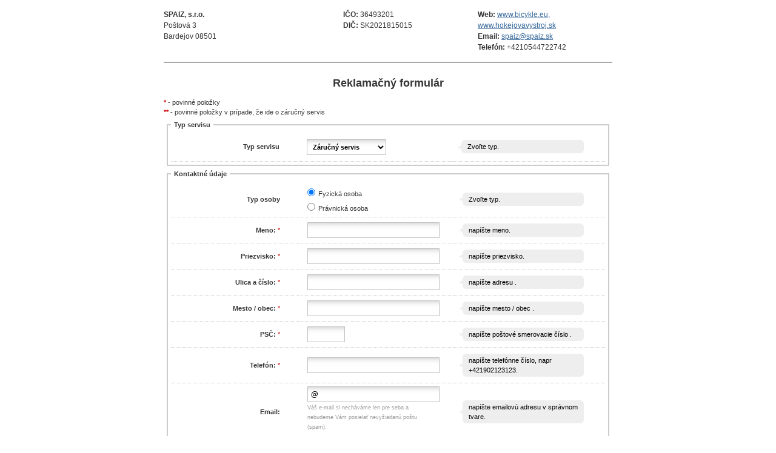

--- FILE ---
content_type: text/html; charset=utf-8
request_url: https://spaiz.reklamacie.sk/
body_size: 4415
content:
<!DOCTYPE html>
<html>
<head>
	<meta http-equiv="Content-Type" content="text/html; charset=utf-8" />

	<meta name="description" content="Reklamácie" />
	<meta name="robots" content="noindex" />
        <link rel="stylesheet" media="screen,projection,tv" href="https://spaiz.reklamacie.sk/css/unique.css" type="text/css" />
        <link href="https://spaiz.reklamacie.sk/js/style.css" rel="stylesheet" type="text/css" media="all" />
        <link href="/css/blue/screen.css" rel="stylesheet" type="text/css" media="all" />
        <script type="text/javascript" src="https://spaiz.reklamacie.sk/js/jquery-1.5.1.min.js"></script>
        <script type="text/javascript" src="https://spaiz.reklamacie.sk/js/jquery-ui-1.8.13.custom.min.js"></script>
        <link rel="stylesheet" href="https://spaiz.reklamacie.sk/css/smooth/smooth.custom.css" type="text/css" />
	<title>Reklamacie.sk</title>
</head>

<body class="nobg">
    <div style="margin: auto; width: 740px;" >
            <div id="account_info">
                                                <div style="float: left; width: 40%; margin-bottom: 15px; margin-top: 15px;">
                    <strong>SPAIZ, s.r.o.</strong><br />Poštová 3<br />Bardejov 08501
                </div>
                <div style="float: left; width: 30%; margin-bottom: 15px; margin-top: 15px;">
                    <b>IČO:</b> 36493201<br /><b>DIČ:</b> SK2021815015
                </div>
                <div style="float: left; width: 30%; margin-bottom: 15px; margin-top: 15px;">
                        <b>Web:</b>
                        <a href="www.bicykle.eu, www.hokejovavystroj.sk" target="_blank">www.bicykle.eu, www.hokejovavystroj.sk</a><br />
                        <b>Email:</b>
                        <a href="mailto: spaiz@spaiz.sk">spaiz@spaiz.sk</a><br />
                            <b>Telefón:</b>
                            +4210544722742
                </div>
            </div>

            <div  style="border-top: 2px solid #aaa; height: 20px; float: left; width: 100%;"></div>
	<style>
		.grecaptcha-badge {
			float: right;
			margin-bottom: 10px;
		}

		.mb10 {
			margin-bottom: 10px;
		}
	</style>
   <script type="text/javascript">
    jQuery.noConflict();

    function handlePersonTypeContainers() {
      var value = jQuery('.person_type:checked').val();

      if (value == 1) {
        jQuery('.company').hide();
        jQuery('.person').show();
        jQuery('.personstar').show();
      } else if (value == 2) {
        jQuery('.person').show();
        jQuery('.company').show();
        jQuery('.personstar').hide();
      }
    }

    jQuery(document).ready(function(){
                                                                                                                                                                jQuery('.hoverName').focus();
                                                                                                                                                                                                                                                                                                                        jQuery('input.datepicker').datepicker({ duration: 'fast',dateFormat: 'dd.mm.yy', prevText: '&laquo;', nextText: '&raquo;', dayNamesMin: ['Po', 'Ut', 'St', 'Čt', 'Pá', 'So', 'Ne'], monthNames: ['Január', 'Február', 'Marec', 'April', 'Máj', 'Jún', 'Júl', 'August', 'September', 'Oktober', 'November', 'December'], monthNamesShort: ['Jan', 'Feb', 'Mar', 'Apr', 'Maj', 'Jun', 'Jul', 'Aug', 'Sep', 'Okt', 'Nov', 'Dec'] });
        
        var i = 0;
        var j = 0;
        jQuery('.rek_delivery_hidden').hide();
        jQuery('.rek_deliveryOutHidden').hide();
        jQuery('.rek_delivery').live('change', function(){
            var stavDelivery = jQuery('.rek_delivery').val();
            if(stavDelivery == 3){
                jQuery('.rek_delivery_hidden').show();
                jQuery('.rek_delivery_hidden').val('Vpíšte hodnotu...');
                i = 1;
            } else {
                jQuery('.rek_delivery_hidden').hide();
                i = 0;
            }
            if(i == 1){
                jQuery('.rek_delivery_hidden').live('click', function(){
                    jQuery('.rek_delivery_hidden').val('');
                    i = 0;
                });
            }
        });
        jQuery('.rek_deliveryOut').live('change', function(){
            var stavDeliveryOut = jQuery('.rek_deliveryOut').val();
            if(stavDeliveryOut == 3){
                jQuery('.rek_deliveryOutHidden').show();
                jQuery('.rek_deliveryOutHidden').val('Vpíšte hodnotu...');
                i = 1;
            } else {
                jQuery('.rek_deliveryOutHidden').hide();
                i = 0;
            }
            if(i == 1){
                jQuery('.rek_deliveryOutHidden').live('click', function(){
                    jQuery('.rek_deliveryOutHidden').val('');
                    i = 0;
                });
            }
        });

        jQuery('.service_type').live('change', function(){
            if(jQuery(this).val() >= 1){
                jQuery('.star2').hide();
            } else {
                jQuery('.star2').show();
            }
            if(jQuery(this).val() == 1){
                jQuery('.zaloha').show();
            } else {
                jQuery('.zaloha').hide();
            }
        })

        setTimeout(function() {
          handlePersonTypeContainers();
        }, 100);

        jQuery('.person_type').live('change', function(){
            handlePersonTypeContainers();
        })
        jQuery('.company').hide();
    });
</script>

<div id="formout" style=" width: 100%; margin: auto;">
<div style="text-align: center; float: left; width: 100%;"><h2>Reklamačný formulár</h2></div>
 <div style="float: left;">

        <b style="color: #c00;">*</b> - povinné položky<br />
        <b style="color: #c00;">**</b> - povinné položky v prípade, že ide o záručný servis
        <form action="https://spaiz.reklamacie.sk/?do=finalForm-submit" method="post" id="frm-finalForm" enctype="multipart/form-data">                <fieldset>
            <legend>Typ servisu</legend>
            <table>
                <tr><th><label class="required" for="frmfinalForm-service_type">Typ servisu</label></th><td class="rek_radio"><select class="service_type" name="service_type" id="frmfinalForm-service_type" required="required" data-nette-rules="{op:':filled',msg:'Zvoľte typ servisu.'}"><option value="0" selected="selected">Záručný servis</option><option value="1">Pozáručný servis</option><option value="3">Reklamácia opravy</option></select></td><td class="helperForm" style="width: 200px;"><div class="helperDiv">Zvoľte typ.</div></td></tr>
                
            </table>
        </fieldset>
            <fieldset>
                <legend>Kontaktné údaje</legend>
                <table border="1">
                <tr><th><label class="required">Typ osoby</label></th><td class="rek_radio"><input type="radio" class="person_type" name="person_type" id="frmfinalForm-person_type-0" required="required" data-nette-rules="{op:':filled',msg:'Zvoľte typ servisu.'}" checked="checked" value="1" /><label for="frmfinalForm-person_type-0">Fyzická osoba</label><br /><input type="radio" class="person_type" name="person_type" id="frmfinalForm-person_type-1" required="required" value="2" /><label for="frmfinalForm-person_type-1">Právnická osoba</label><br /></td><td class="helperForm" style="width: 200px;"><div class="helperDiv">Zvoľte typ.</div></td></tr>
                <tr class="company"><th><label for="frmfinalForm-companyname">Názov firmy:</label> <span class="star">*</span></th><td><input type="text" class="text" name="companyname" id="frmfinalForm-companyname" data-nette-rules="{op:':equal',rules:[{op:':filled',msg:'Zadajte názov firmy.'}],control:'person_type',arg:2}" value="" /></td><td class="helperForm" style="width: 200px;"><div class="helperDiv"> napíšte názov firmy.</div></td></tr>

                <tr class="person"><th><label for="frmfinalForm-name">Meno:</label> <span class="personstar">*</span></th><td><input type="text" class="person_name text" name="name" id="frmfinalForm-name" data-nette-rules="{op:':equal',rules:[{op:':filled',msg:'Zadajte meno.'}],control:'person_type',arg:1}" value="" /></td><td class="helperForm" style="width: 200px;"><div class="helperDiv"> napíšte meno.</div></td></tr>
                <tr class="person"><th><label for="frmfinalForm-surname">Priezvisko:</label> <span class="personstar">*</span></th><td><input type="text" class="person_surname text" name="surname" id="frmfinalForm-surname" data-nette-rules="{op:':equal',rules:[{op:':filled',msg:'Zadajte priezvisko.'}],control:'person_type',arg:1}" value="" /></td><td class="helperForm"><div class="helperDiv"> napíšte priezvisko.</div></td></tr>

                <tr><th><label class="required" for="frmfinalForm-address">Ulica a číslo:</label> <span class="star">*</span></th><td><input type="text" class="text" name="address" id="frmfinalForm-address" required="required" data-nette-rules="{op:':filled',msg:'Zadajte adresu.'}" value="" /></td><td class="helperForm"><div class="helperDiv"> napíšte adresu .</div></td></tr>
                <tr><th><label class="required" for="frmfinalForm-city">Mesto / obec:</label> <span class="star">*</span></th><td><input type="text" class="mesto text" name="city" id="frmfinalForm-city" required="required" data-nette-rules="{op:':filled',msg:'Zadajte mesto.'}" value="" /></td><td class="helperForm"><div class="helperDiv"> napíšte mesto / obec .</div></td></tr>
                <tr><th><label class="required" for="frmfinalForm-zip">PSČ: </label> <span class="star">*</span></th><td><input type="text" maxlength="5" class="psc text" name="zip" id="frmfinalForm-zip" required="required" data-nette-rules="{op:':filled',msg:'Zadajte PSČ.'},{op:':maxLength',msg:'PSČ môže mať max. 5 znakov',arg:5},{op:':integer',msg:'PSČ musí byť číslo'}" value="" /></td><td class="helperForm"><div class="helperDiv"> napíšte poštové smerovacie číslo .</div></td></tr>
                <tr><th><label class="required" for="frmfinalForm-tel">Telefón:</label> <span class="star">*</span></th><td><input type="text" class="telefon text" name="tel" id="frmfinalForm-tel" required="required" data-nette-rules='{op:&#39;:filled&#39;,msg:&#39;Zadajte telefón.&#39;},{op:&#39;:regexp&#39;,msg:&#39;Nesprávny formát telefonného čísla!&#39;,arg:"\/^([\\+]?|\\d?)\\d{4,13}$\/"}' value="" /></td><td class="helperForm"><div class="helperDiv"> napíšte telefónne číslo, napr +421902123123.</div></td></tr>
                <tr><th><label for="frmfinalForm-email">Email:</label></th><td><input type="text" class="text" name="email" id="frmfinalForm-email" data-nette-rules="{op:':filled',rules:[{op:':email',msg:'Nesprávny formát emailovej adresy.'}],control:'email'}" data-nette-empty-value="&#64;" value="&#64;" /><p style="text-indent: 0px;"><small style="font-weight:normal;color:#999; text-indent: 0px;">Váš e-mail si necháváme len pre seba a nebudeme Vám posielať nevyžiadanú poštu (spam).</small></p> </td><td class="helperForm"><div class="helperDiv"> napíšte emailovú adresu v správnom tvare.</div></td></tr>
                </table>
            </fieldset>
        <fieldset class="mb10">
            <legend>Údaje o reklamácií</legend>
            <table border="1">
                <tr><th><label class="required" for="frmfinalForm-store_id">Prevádzka: </label> <span class="star">*</span></th><td><select name="store_id" id="frmfinalForm-store_id" required="required" data-nette-rules="{op:':filled',msg:'Vyberte prevádzku.'}"><option value="" selected="selected">Vyberte prevádzku.</option><option value="98">BICYKLE E SHOP SPAIZ</option><option value="97">BICYKLE SPAIZ KAMENNÁ PREDAJŇA</option><option value="96">HOKEJOVÉ POTREBY E SHOP SPAIZ</option><option value="76">HOKEJOVÉ POTREBY KAMENNÁ PREDAJŇA</option></select></td><td class="helperForm" style="width: 200px;"><div class="helperDiv">Z položiek zvoľte požadovanú predajňu.</div></td></tr>
                <tr><th><label for="frmfinalForm-invoice_no">Doklad o nákupe: </label> <span class="star2">**</span></th><td><input type="text" class="text" name="invoice_no" id="frmfinalForm-invoice_no" data-nette-rules="{op:':equal',rules:[{op:':filled',msg:'Zadajte číslo dokladu o nákupe (účtenky).'}],control:'service_type',arg:0}" value="" /></td><td class="helperForm"><div class="helperDiv"> vpíšte čislo faktúry, účtenky alebo objednávky.</div></td></tr>

                <tr><th><label class="required" for="frmfinalForm-prod_title">Názov produktu:</label> <span class="star">*</span></th><td><input type="text" class="prod_title text" autocomplete="off" name="prod_title" id="frmfinalForm-prod_title" required="required" data-nette-rules="{op:':filled',msg:'Zadajte názov tovaru.'}" value="" /></td><td class="helperForm"><div class="helperDiv"> napíšte značku / typ zariadenia.</div></td></tr>
                <tr><th><label for="frmfinalForm-prod_serial">Výrobné číslo:</label></th><td><input type="text" class="text" name="prod_serial" id="frmfinalForm-prod_serial" value="" /></td><td class="helperForm"><div class="helperDiv"> napíšte výrobné číslo.</div></td></tr>
                <tr><th><label for="frmfinalForm-buy_date">Dátum predaja:</label><span class="star2">**</span></th><td><input type="text" class="datepicker" name="buy_date" id="frmfinalForm-buy_date" data-nette-rules="{op:':equal',rules:[{op:':filled',msg:'Zadajte dátum predaja.'}],control:'service_type',arg:0}" /></td><td class="helperForm"><div class="helperDiv"> napíšte dátum predaja.</div></td></tr>
                <tr><th><label class="required" for="frmfinalForm-descr">Popis závady:</label> <span class="star">*</span></th><td><textarea cols="20" rows="5" maxlength="500" name="descr" id="frmfinalForm-descr" required="required" data-nette-rules="{op:':filled',msg:'Zadajte popis závady.'},{op:':maxLength',msg:'Popis závady môže mať max. 500 znakov!',arg:500}"></textarea></td><td class="helperForm"><div class="helperDiv"> napíšte popis závady.</div></td></tr>
                <tr><th><label for="frmfinalForm-delivery">Spôsob doručenia na prevádzku:</label> <span class="star">*</span></th><td><select class="rek_delivery" name="delivery" id="frmfinalForm-delivery"><option value="0">Osobne</option><option value="1">Kuriér</option><option value="2">Pošta</option><option value="4">Balík na adresu</option><option value="3">Iné</option></select>&nbsp;&nbsp;<input type="text" class="rek_delivery_hidden text" name="delivery_ine" id="frmfinalForm-delivery_ine" value="" /></td><td class="helperForm"><div class="helperDiv">Vyberte spôsob doručenia na predajňu.</div></td></tr>
                    <tr><th><label for="frmfinalForm-delivery_out">Spôsob doručenia opraveného produktu:</label></th><td><select class="rek_deliveryOut" name="delivery_out" id="frmfinalForm-delivery_out"><option value="0">Osobne</option><option value="1">Kuriér</option><option value="2">Pošta</option><option value="4">Balík na adresu</option><option value="3">Iné</option></select>&nbsp;&nbsp;<input type="text" class="rek_deliveryOutHidden text" name="delivery_out_ine" id="frmfinalForm-delivery_out_ine" value="" /></td><td class="helperForm"><div class="helperDiv">Vyberte prosím, akým spôsobom prebehne doručenie opraveného produktu.</div></td></tr>
                    <tr><th><label for="frmfinalForm-manufacturer">Výrobca:</label></th><td><input type="text" class="text" name="manufacturer" id="frmfinalForm-manufacturer" value="" /></td><td class="helperForm"><div class="helperDiv"> napíšte výrobcu.</div></td></tr>
                    <tr><th><label for="frmfinalForm-add_info">Iné doplňujúce údaje:</label></th><td><textarea cols="20" rows="5" name="add_info" id="frmfinalForm-add_info"></textarea></td><td class="helperForm"><div class="helperDiv">V prípade potreby vpíšte ďaľšie doplňujúce informácie. Napr.: IBAN</div></td></tr>
	            <tr>
                        <th><label for="frmfinalForm-foto">Fotka produktu:</label></th>
                        <td><input type="file" class="text" name="foto" id="frmfinalForm-foto" data-nette-rules='{op:&#39;:filled&#39;,rules:[{op:&#39;:image&#39;,msg:"Vkladajte iba obrázkové súbory typu .jpg, .gif alebo .png"},{op:&#39;:fileSize&#39;,msg:&#39;Maximalna veľkosť fotky je 5MB.&#39;,arg:5242880}],control:&#39;foto&#39;}' /></td>
                        <td class="helperForm">
                            <div class="helperDiv">Vkladajte iba obrázkové súbory typu .jpg, .gif alebo .png. Maximalna veľkosť fotky je 5MB.</div>
                        </td>
	            </tr>
	            <tr>
		            <td colspan="3"><input type="checkbox" name="gdpr" id="frmfinalForm-gdpr" required="required" data-nette-rules='{op:&#39;:filled&#39;,msg:"Mrzí nás to, ale ak nepotvrdíte súhlas so spracovaním osobných údajov, nieje možné využívať náš systém."}' /> <label class="required" for="frmfinalForm-gdpr">Súhlasím, aby prevádzkovateľ aplikácie reklamacie.sk: MAURIT, s.r.o., Tajovského 225/8, 01841 Dubnica nad Váhom spracovával moje osobné údaje v rozsahu: meno, priezvisko, email.</label></td>
	            </tr>
	            <tr>
		            <td colspan="3"><input type="checkbox" name="gdpr2" id="frmfinalForm-gdpr2" required="required" data-nette-rules='{op:&#39;:filled&#39;,msg:"Mrzí nás to, ale ak  nepotvrdíte , že ste sa oboznámili so Zásadani spracovania osobných údajov a s obchodnými podmienkami, nieje možné využívať náš systém."}' /> <label class="required" for="frmfinalForm-gdpr2"><span>Vyhlasujem, že som sa oboznámil so <a href="https://spaiz.reklamacie.sk/sk/ochrana/?count=1" target="_blank">Zásadami spracovania osobných údajov</a> a s <a href="https://spaiz.reklamacie.sk/sk/podmienky/?count=1" target="_blank">obchodnými podmienkami</a></span></label></td>
	            </tr>
                <tr><th>&nbsp;</th><td colspan="2"></td></tr>
                </table>
                <input type="hidden" class="id_form" name="id_form" id="frmfinalForm-id_form" value="170" />
                <input type="hidden" name="id" id="frmfinalForm-id" value="170" />

            </fieldset>
	    <input type="hidden" name="gcptch" value="0" />
		 <input type="submit" class="rek_odoslat button g-recaptcha" name="save" id="frmfinalForm-save" data-badge="inline"
		        data-sitekey="6Le6gBYUAAAAAE_JrLWT348Bd1HYIkeeu2EYfSI1" data-callback="submitFormFnc" value="Uložiť" />
	    &nbsp;&nbsp;<a href="">Zrušiť</a>
	    <div style="clear: both;"></div>
</div>
<div><input type="hidden" name="companySef" id="frmfinalForm-companySef" value="spaiz" /><input type="hidden" name="seo" id="frmfinalForm-seo" value="spaiz" /></div>
</form>
 </div>

    </div>
</body>
</html>


--- FILE ---
content_type: text/css
request_url: https://spaiz.reklamacie.sk/css/unique.css
body_size: 8574
content:
shortcut/* 
	CSS Reset 
*/

html, body, div, span, object, iframe, h1, h2, h3, h4, h5, h6, p, blockquote, pre, a, abbr, acronym, address, code, del, dfn, em, img, q, dl, dt, dd, ol, ul, li, fieldset, form, label, legend, table, caption, tbody, tfoot, thead, tr, th, td {
	margin:0;
	padding:0;
	border:0;
	font-weight:inherit;
	font-style:inherit;
	font-size:100%;
	font-family:inherit;
}
body {
	line-height:1.5;
}
blockquote:before, blockquote:after, q:before, q:after {
	content:"";
}
blockquote, q {
	quotes:"" "";
}

a img.border{
        padding: 3px;
	border: 1px solid #d8d8d8;
}

/*
	General elements styles
*/
body
{
	margin: auto;
	padding: auto;
	font-family: Arial;
	font-size: 12px;
	color: #363636;
	/*text-shadow:0 1px 0 #ffffff;*/
}

body.bg {
	background: #fff url('../images/bg_left.jpg') repeat-y;
}

body.nobg
{
	background: #fff;
}

.image {
    border: 1px solid #f3f3f3;
    padding: 4px;
    vertical-align: middle;
    float: right
}

h1
{
	margin: 0;
	padding: 0;
	font-size: 24px;
	font-weight: bold;
	margin-bottom: 10px;
}

h2
{
	margin: 0;
	padding: 0;
	font-size: 18px;
	font-weight: bold;
	margin-bottom: 10px;
}

h3
{
	margin: 0;
	padding: 0;
	font-size: 16px;
	font-weight: bold;
	margin-bottom: 10px;
}

h4
{
	margin: 0;
	padding: 0;
	font-size: 14px;
	font-weight: bold;
	margin-bottom: 10px;
}

a
{
	color: #336699;
	text-decoration: underline;
	text-shadow: 0px 0px 0px transparent;
}

a:hover
{
	color: #2F4E85;
	text-decoration: none;
	text-shadow: 0px 0px 0px transparent;
}

a:active
{
	color: #000000;
	text-decoration: none;
	text-shadow: 0px 0px 0px transparent;
}

.cleaner 
{
	clear: both;
}

.show
{
	display: block;
}

.hide
{
	display: none;
}

table 
{
	text-align: left;
        margin: 0px;
        padding: 0px;
        border-collapse: collapse;
}

td, th {
    padding: 6px;
}

img
{
	border: 0;
}

img.mid_align
{ 
	vertical-align: middle; 
    margin-right: 5px;
    margin-left: 5px;
	border: 0;
}

img.tooltip
{ 
    vertical-align: middle; 
    margin-right: 5px;
    margin-left: 5px;
    border: 0;
}

ul.style, ol.style
{
	padding-bottom:15px;
	padding-left:30px;
}

ul.style li, ol.style li
{
	margin-bottom:5px;
	padding-left:5px;
}

label
{
	font-weight: bold;
}

.quote
{
	width: 80%;
	display: block;
	margin: auto;
	padding: auto;
	padding: 20px 15px 20px 15px;
	font-size: 14px;
	font-style: italic;
	color: #666666;
}

/*
	Input elements style
*/

input[type=text], input[type=password], select
{
	background: #ffffff url("../images/bg_ip.png") repeat-x;
	padding: 5px;
	font-size: 12px;
	color: #000000;
	font-weight: bold;
	margin: 0;
	border: 1px solid #c0c0c0;
}

input.search
{
	background: transparent;
	border: 0;
	width: 180px; /* important */
}

textarea
{
	background: #ffffff url("../images/bg_ip.png") repeat-x;
	padding: 3px 5px 3px 5px;
	font-size: 12px;
	color: #000000;
	font-weight: bold;
	margin: 0;
	border: 1px solid #c0c0c0;
}

input[type=text]:hover, input[type=password]:hover, textarea:hover
{
	background-color: #fff5d3;
	border: 1px solid #999999;
}

input[type=text]:focus, input[type=password]:focus, textarea:focus
{
	background-color: #fff5d3;
}

input[type=text].blur, input[type=password].blur, textarea.blur
{
	color: #999;
 	font-weight: normal;
 	font-style: italic;
}

input.search:hover, input.search:focus
{
	background: transparent;
	border: 0;
}

input[type=submit], input[type=button], #make_new_rek, .likeButton
{
	background: #cccccc url("../images/shortcut/greenbutton.jpg") left top repeat-x;
	margin: 0;
	border: 1px solid #999999;
	font-weight: bold;
	padding: 7px 10px 7px 10px;
	-moz-border-radius: 5px;
	-webkit-border-radius: 5px;
	-moz-box-shadow: 0 1px 2px #444;
 	-webkit-box-shadow: 0 1px 2px #444;
 	box-shadow: 0 1px 2px #444;
 	text-shadow: 1px 0 0 #cccccc;
 	color: #333333;
        width: 150px;
        cursor: pointer;
        text-decoration: none;
}

input[type=submit].none{
 	box-shadow: 0 0 0 #444;
	background: #cccccc url("../images/shortcut/classicgray.jpg") left top repeat-x;
	padding: 1px 10px 1px 10px;
}

input[type=submit].none:hover{
	background: #cccccc url("../images/shortcut/classicgrayhover.jpg") left top repeat-x;
}

input[type=submit].send2 {
	background: #cccccc url("../images/shortcut/redbutton.jpg") left top repeat-x;
}

input[type=submit].send2:hover {
	background: #cccccc url("../images/shortcut/redbutton.jpg") left bottom repeat-x;
}

span.button {
    background: #cccccc url("../images/shortcut/greenbutton.jpg") left top repeat-x;
	margin: 0;
	border: 1px solid #999999;
	font-weight: bold;
	padding: 7px 10px 7px 10px;
	-moz-border-radius: 5px;
	-webkit-border-radius: 5px;
	-moz-box-shadow: 0 1px 2px #444;
 	-webkit-box-shadow: 0 1px 2px #444;
 	box-shadow: 0 1px 2px #444;
 	text-shadow: 1px 0 0 #cccccc;
 	color: #333333;
}

input[type=button].right_switch
{
	-moz-border-radius: 0px;
	-webkit-border-radius: 0px;
	-moz-border-radius-topright: 5px;
	-webkit-border-top-right-radius: 5px;
	-moz-border-radius-bottomright: 5px;
	-webkit-border-bottom-right-radius: 5px;
	background: #cccccc url("../images/bg_switch.png") repeat-x;
	font-weight: bold;
	margin: 0;
	height: 30px;
	border: 1px solid #AAA9A9;
	-moz-box-shadow: 0 1px 1px #fff;
 	-webkit-box-shadow: 0 1px 1px #fff;
 	box-shadow: 0 1px 1px #fff;
 	text-shadow: 1px 0 0 #ffffff;
 	color: #333333;
 	font-size: 10px;
}

input[type=button].left_switch
{
	-moz-border-radius: 0px;
	-webkit-border-radius: 0px;
	-moz-border-radius-topleft: 5px;
	-webkit-border-top-left-radius: 5px;
	-moz-border-radius-bottomleft: 5px;
	-webkit-border-bottom-left-radius: 5px;
	background: #cccccc url("../images/bg_switch.png") repeat-x;
	font-weight: bold;
	margin: 0;
	height: 30px;
	border: 1px solid #AAA9A9;
	-moz-box-shadow: 0 1px 1px #fff;
 	-webkit-box-shadow: 0 1px 1px #fff;
 	box-shadow: 0 1px 1px #fff;
 	text-shadow: 1px 0 0 #ffffff;
 	color: #333333;
 	font-size: 10px;
}

input[type=button].middle_switch
{
	-moz-border-radius: 0px;
	-webkit-border-radius: 0px;
	background: #cccccc url("../images/bg_switch.png") repeat-x;
	font-weight: bold;
	margin: 0;
	height: 30px;
	border: 1px solid #AAA9A9;
	-moz-box-shadow: 0 1px 1px #fff;
 	-webkit-box-shadow: 0 1px 1px #fff;
 	box-shadow: 0 1px 1px #fff;
 	text-shadow: 1px 0 0 #ffffff;
 	color: #333333;
 	font-size: 10px;
}

input[type=submit]:hover, input[type=button]:hover, input[type=button].right_switch:hover, input[type=button].left_switch:hover, input[type=button].middle_switch:hover
{
	border: 1px solid #666666;
	background: #999999 url("../images/shortcut/greenbutton.jpg") bottom center repeat-x;
}

input[type=submit]:active, input[type=button]:active, input[type=button].right_switch:active, input[type=button].left_switch:active, input[type=button].right_switch.active, input[type=button].left_switch.active, input[type=button].middle_switch:active, input[type=button].middle_switch.active
{
	color: #cccccc;
	border: 1px solid #999999;
	background: #999999 url("../images/bt_ga.png") repeat-x;
	text-shadow: 0 0 0 #999999;
}

input.changer{
        cursor: pointer;
	padding-left: 35px;
	padding-right: 0px;
	background: url("../images/shortcut/notification_done.png") no-repeat 5px center;
    width: 42px;
}

input.changer:hover{
	padding-left: 35px;
	padding-right: 0px;
	background: #f1f1f1 url("../images/shortcut/notification_done.png") no-repeat 5px center;
}

/*
	WYSIWYG textarea
*/

div.wysiwyg
{
	background: #ffffff url("../images/bg_ip.png") repeat-x;
	width: 99% !important;
	font-family: Arial;
}

/*
	Login layout
*/

#login_wrapper
{
	width: 351px;
	height: 400px;
	margin: 100px auto;
}

#login_top_window
{
	margin: auto;
	padding: auto;
	width: 351px;
	height: 30px;
}


#login_body_window
{
	margin: auto;
	padding: auto;
	width: 351px;
	background: transparent url('../images/blue/bg_login_window.png') no-repeat top;
}

#login_body_window_fix_height
{
	width: 351px;
	background: transparent url('../images/blue/bg_login_window_bottom.png') repeat-y;
}

#login_body_window_bottom
{
	margin: auto;
	padding: auto;
	width: 316px;
        padding: 15px 0px 0px 35px;
	background: transparent url('../images/blue/bg_login_window_bottom.png') repeat-y;
}

#login_footer_window
{
	margin: auto;
	padding: auto;
	width: 351px;
	height: 30px;
}

#login_reflect
{
	margin: auto;
	padding: auto;
	margin-top: 3px;
	width: 350px;
	height: 107px;
}

.loginField {
    width: 285px;
}

#header {
    width: 100%;
    min-width: 925px;
}
#header a
{
	font-weight: bold;
	color: #ffffff;
}

#header a:hover
{
	color: #ebebeb;
}

#header a:active
{
	color: #999999;
}

#header #logo
{
	width: 210px;
	float: left;
        margin: 2px 0 0 20px;
}

#header #search
{
	width: 220px;
	height: 30px;
	margin: 9px 1px 0 0;
	background: transparent url('../images/bg_search.png') no-repeat;
	padding: 3px 10px 0 13px;
	text-align: left;
	float: right;
}

#header #account_info
{
	float: left;
	text-align: left;
	margin: 16px 35px 0 0;
}

/*
	Dashboard left panel layout
*/

#left_menu
{
    float: left;
    background: #e7f5e4 url("../images/bg_left.jpg") repeat-y right top;
    width: 209px;
    padding-right: 1px;
    height: 100%;
}

#main_menu
{
	margin: 0;
	padding: 0;
	float: left;
	width: 100%;
	list-style: none;
	display: block;
}

#main_menu li
{
	width: 100%;
	border-top: 1px solid #fff;
	border-bottom: 1px solid #c7eac2;
	display: block;
}

#main_menu li.active
{
	height: auto;
	display: block;
}

#main_menu li a
{
	text-decoration: none;
}

body.login
{
	margin: auto;
	padding: auto;
	background: #262B32 url("../images/blue/bg.png") repeat-x 0px 350px;
	font-family: Arial;
	font-size: 12px;
	color: #363636;
	text-shadow:0 1px 0 #cccccc;
}



/*
	Dashboard header layout
*/



#main_menu li ul
{
	margin: 0;
	padding: 0;
	padding: 10px 0 10px 0;
	margin-bottom: 10px;
	float: left;
	display: block;
	width: 100%;
	background: #d6eefd url("../images/bg_ip.png") repeat-x;
	border-top: 1px solid #999999;
	border-bottom: 1px solid #ffffff;
	display: none;
	overflow: hidden;
}


#main_menu li ul.active{
    display:block;
}

#main_menu li ul#show_left_ul{
    display:block;
}

#main_menu li ul li
{
	border: 0;
}

#main_menu li ul li a
{
	text-shadow:0 1px 0 #DBDBDB;
}

#main_menu li ul li a:hover
{
	background: #b7e2fd;
	text-shadow:0 1px 0 #DBDBDB;
}

li.selmain {
	background: #c7ecc7 !important;
}

li.sel {
	background: #92d5f6;
}

#main_menu li a img
{ 
	vertical-align: middle;
	margin-right: 10px;
	border: 0px;
}

#main_menu li a
{
	display: block;
	padding: 10px 8px 12px 15px;
	color: #4b4f5d;
	font-weight: bold;
	text-shadow:0 1px 0 #ffffff;
}

#main_menu li a:hover
{
	background: #c7eac2;
}

#main_menu li.end
{
	border-top: 1px solid #ffffff;
	border-bottom: 0;
	height: 1px;
}

a#hide_menu
{
	display: block;
	margin-right: 3px;
	padding: 5px 10px 5px 30px;
	text-align:right;
	font-size: 14px;
	color: #4b4f5d;
	font-weight: bold;
	border-bottom: 1px solid #c7eac2;
	cursor: w-resize;
}

a#hide_menu:hover
{
	background: #c7eac2;
}

a#show_menu
{
	display: none;
	padding: 5px 10px 5px 10px;
	border: 1px solid #c7eac2;
	position: relative;
	top: 10px;
	left: 5px;
	background: #ebebeb;
	-moz-border-radius: 3px;
	-webkit-border-radius: 3px;
	color: #4b4f5d;
	font-weight: bold;
	cursor: e-resize;
}

a#show_menu:hover
{
	background: #cccccc;
}

/*
	Dashboard shortcut
*/

#shortcut
{
	list-style: none;
    display: block;
	font-size: 11px;
	text-align: center;
}

#shortcut li
{
	display: block;
	float: left;
	margin: 0 0px 20px 0px;
	text-align: center;
}

#shortcut li a, .shortcut a
{
	text-align: center;
	display: block;
	float: left;
	padding: 10px 15px 10px 15px;
	background: #ffffff url('../images/shortcut/bg_shortcut.png') repeat-x center;
	-moz-border-radius: 5px;
	-webkit-border-radius: 5px;
	border-radius: 5px;
	border: 1px solid #cdcdcd;
	color: #4c535b;
	text-shadow:0 1px 0 #ffffff;
	-moz-box-shadow: 0 2px 2px #ffffff;
		-webkit-box-shadow: 0 2px 2px #ffffff;
		box-shadow: 0 2px 2px #ffffff;
	text-decoration: none;
	width: 81px;
	height: 90px;
}

#shortcut li a.big {
	width: 150px;
}

#shortcut div.step.big {
	float: left;
	width: 150px;
	padding: 10px 15px 10px 15px;
}

.shortcut div.step {
	float: left;
	margin-left: 15px;
	width: 500px;
	height: 130px;
}

#shortcut li a:hover
{
	background: #eaeced url('../images/shortcut/bg_shortcut_h.png') repeat-x center;
}

#shortcut li a:active, #shortcut li a.active
{
	background: #C6CACB url('../images/shortcut/bg_shortcut_a.png') repeat-x center;
}

#shortcut li a img
{
	margin-bottom: 5px;
}

#shortcut li.delic {
    margin: 0 10px 0px 10px;
    width: 36px;
    height: 90px;
    background: url('../images/sipka.png') center center no-repeat;  
}


#shortcut li .step{
    margin: auto;
    padding-top: 10px;
    margin-top: 5px;
    color: #a2a2a2;
    font-family: arial;
    font-size: 14px;
    background: url('../images/sipkapassive.png') top center no-repeat;
    width: 90px;
}


#shortcut li .step.active{
    color: #000;
    background: url('../images/sipkaaktual.png') top center no-repeat;
    font-weight: bold;
}

#shortcut_notifications
{
	display: none; !important
}

.notification
{
	color: #ffffff;
	font-weight: bold;
	text-shadow: 1px 0 0 #333333;
	background: transparent url('../images/bg_notification.png') no-repeat center;
	position: absolute;
	width: 37px;
	height: 37px;
	display: block;
	text-align: center;
	padding-top: 17px;
        margin-left: -70px;
}

.notification.good{
        background: transparent url('../images/bg_notification_good.png') no-repeat center;
}

.notification.warning{
        background: transparent url('../images/bg_notification_warning.png') no-repeat center;
}

.notification_info
{
	color: #ffffff;
	font-weight: bold;
	text-shadow: 1px 0 0 #333333;
	background: transparent url('../images/bg_notification.png') no-repeat center;
	width: 37px;
	height: 37px;
	text-align: center;
	padding-top: 17px;
        float: left;
        margin-top: -17px;
        margin-left: -34px;
}

/*
	Dashboard content layout
*/

/*.all {             
    float: left;                
    min-width: 953px;
    width: 100%;
}*/

#content_wrapper
{               
    height: 100%;
}

#content
{
    text-align: left;
    float: left; 
    min-width: 1005px;
}   

.inner{
    width: 795px;
    float: left;                                          
}

.inContent{
    margin-left: 1px;
}

	Dashboard window one column layout

.onecolumn
{
    background: #c1e1ff;
    border: 1px solid #cdcdcd;
    margin: 20px 0 20px 0;
    -moz-border-radius: 5px;
    -webkit-border-radius: 5px;
    margin: 10px;
    float: left;  
}

.onecolumn .header
{          
    padding: 0px 15px 0px 0px !important;
    float: left;         
    background: #f8f8f8;
    height: 40px;
    text-align: center;
    -moz-border-radius-topright: 5px;
    -webkit-border-top-right-radius: 5px;
    -moz-border-radius-topleft: 5px;
    -webkit-border-top-left-radius: 5px;
    border-left: 1px solid #e4e4e4;
    border-top: 1px solid #e4e4e4;
    border-right: 1px solid #e4e4e4;
    border-bottom: 1px solid #f8f8f8;
}

.onecolumn .header.first{
    margin-left: 15px;        
}

.onecolumn .header.first.red{
    margin-left: 15px;  
    background: #ffefef;
    border-bottom: 1px solid #ffefef;
}

.onecolumn .header span a{
    text-decoration: none; 
}

.onecolumn .header.unactive.first{
    margin-left: 15px;        
}

.onecolumn .header span
{
	font-size: 16px;
	font-weight: bold;
}   

.onecolumn .header.unactive
{          
    text-decoration: underline; 
    margin-top: 5px;
    padding: 0px 15px 0px 0px !important;
    float: left;        
    margin-left: 0px;   
    background: #fff;
    height: 35px;
    text-align: center;
    border-bottom: 1px solid #f8f8f8;                               
}

.onecolumn .header.nobutton{
    background: #fff;
    border: 0px; 
    margin-top: 5px;
    height: 25px;
}

.onecolumn .header.nobutton span{
    font-size: 12px;   
}

.onecolumn .header.unactive span{
    font-size: 13px;         
}

.onecolumn .content
{
    float: left;   
    margin-left: 15px;
    margin-bottom: 15px;
    background: #fff;
    padding-bottom: 5px;
    width: 97%; -webkit-border-radius: 5px;
    -webkit-border-top-left-radius: 0;
    -moz-border-radius: 5px;
    -moz-border-radius-topleft: 0;
    border-radius: 5px;
    border-top-left-radius: 0;
    border-left: 1px solid #e4e4e4;
    border-bottom: 1px solid #e4e4e4;
    border-right: 1px solid #e4e4e4;
}

.header span
{
	display: block;
	font-size: 16px;
	font-weight: bold;
	padding: 10px 0 0 15px;
	float: left;
}

table#graph_data th
{
	text-align: center;
}

table#graph_data td
{
	cursor: pointer;
	text-align: center;
}

table#graph_data td.hover
{
	background: #fff5d3;
}

tr.second {
    background-color: #f3f3f3;
}

.chart_wrapper
{
        padding-bottom: 15px;
}

.center{
    float: left;
    text-align: center;
    width: 100%;
}

/*
	Dashboard window two column layout


.twocolumn
{
	width: 100%;
	margin: 20px 0 20px 0;
}

.column_left, .column_right
{
	width: 49%;
	background: #ffffff;
	border: 1px solid #cdcdcd;
	-moz-border-radius: 5px;
	-webkit-border-radius: 5px;
	-moz-box-shadow: 0 1px 4px #cccccc;
 	-webkit-box-shadow: 0 1px 2px #cccccc;
 	box-shadow: 0 1px 2px #cccccc;
 	float: left;
}

.column_right
{
	float: right;
}

.column_left .header, .column_right .header
{
	margin: 0;
	padding: 0;
	float: left;
	background: #cdcdcd url("../images/bg_window_header.png") repeat-x;
	width: 100%;
	height: 40px;
	border-bottom: 1px solid #cccccc;
	-moz-border-radius-topright: 5px;
	-webkit-border-top-right-radius: 5px;
	-moz-border-radius-topleft: 5px;
	-webkit-border-top-left-radius: 5px;
}

.column_left .header span, .column_right .header span
{
	display: block;
	font-size: 16px;
	font-weight: bold;
	padding: 10px 0 0 15px;
	float: left;
	width: auto;
	cursor: n-resize;
}

.column_left .header .switch, .column_right .header .switch
{
	float: right;
	margin-right: 15px;
	padding: 5px 0 0 0;
}

.column_left .content, .column_right .content
{
	background: #ffffff url("../images/bg_ip.png") repeat-x;
	-moz-border-radius-bottomright: 5px;
	-webkit-border-bottom-right-radius: 5px;
	-moz-border-radius-bottomleft: 5px;
	-webkit-border-bottom-left-radius: 5px;
	border-top: 1px solid #bdbdbd;
	padding-bottom: 10px;
	padding: 25px 15px 15px 15px;
}
*/
/*
	Dashboard window three column layout


.threecolumn
{
	width: 100%;
	margin: 20px 0 0 0;
	float: left;
}

.threecolumn_each
{
	width: 31%;
	background: #ffffff;
	border: 1px solid #cdcdcd;
	-moz-border-radius: 5px;
	-webkit-border-radius: 5px;
	-moz-box-shadow: 0 1px 4px #cccccc;
 	-webkit-box-shadow: 0 1px 2px #cccccc;
 	box-shadow: 0 1px 2px #cccccc;
 	float: left;
 	margin: 0 1% 0 1%;
}

.threecolumn_each .header
{
	margin: 0;
	padding: 0;
	float: left;
	background: #cdcdcd url("../images/bg_window_header.png") repeat-x;
	width: 100%;
	height: 40px;
	border-bottom: 1px solid #cccccc;
	-moz-border-radius-topright: 5px;
	-webkit-border-top-right-radius: 5px;
	-moz-border-radius-topleft: 5px;
	-webkit-border-top-left-radius: 5px;
}

.threecolumn_each .header span
{
	display: block;
	font-size: 16px;
	font-weight: bold;
	padding: 10px 0 0 15px;
	float: left;
	width: auto;
}

.threecolumn_each .header .switch
{
	float: right;
	margin-right: 15px;
	padding: 5px 0 0 0;
}

.threecolumn_each .content
{
	background: #ffffff url("../images/bg_ip.png") repeat-x;
	-moz-border-radius-bottomright: 5px;
	-webkit-border-bottom-right-radius: 5px;
	-moz-border-radius-bottomleft: 5px;
	-webkit-border-bottom-left-radius: 5px;
	border-top: 1px solid #bdbdbd;
	padding-bottom: 10px;
	padding: 25px 15px 15px 15px;
}
*/
/*
	Alert box layout
*/

.flash.warning
{
	margin: auto;
	padding: auto;
	border: 1px solid #edbf06;
	-moz-border-radius: 5px;
	-webkit-border-radius: 5px;
	border-radius: 5px;
	-moz-box-shadow: 0 1px 4px #cccccc;
 	-webkit-box-shadow: 0 1px 2px #cccccc;
 	box-shadow: 0 1px 2px #cccccc;
	color: #333333;
	font-weight: bold;
	cursor: pointer;
	margin: 10px 0 10px 0;
	text-shadow:0 0 0 transparent;
	margin: 5px 0 5px 0;
}

.flash.info
{
	margin: auto;
	padding: auto;
	border: 1px solid #b2c8ff;
	-moz-border-radius: 5px;
	-webkit-border-radius: 5px;
	border-radius: 5px;
	-moz-box-shadow: 0 1px 4px #cccccc;
 	-webkit-box-shadow: 0 1px 2px #cccccc;
 	box-shadow: 0 1px 2px #cccccc;
	color: #333333;
	font-weight: bold;
	cursor: pointer;
	text-shadow:0 0 0 transparent;
	margin: 5px 0 5px 0;
}

.flash.success
{	
	margin: auto;
	padding-left: auto;
	border: 1px solid #a4d699;
	-moz-border-radius: 5px;
	-webkit-border-radius: 5px;
	border-radius: 5px;
	-moz-box-shadow: 0 1px 4px #cccccc;
 	-webkit-box-shadow: 0 1px 2px #cccccc;
 	box-shadow: 0 1px 2px #cccccc; 
    color: #000;
	font-weight: bold;                
	cursor: pointer;
	margin: 5px 0 5px 0;
}   

.flash.tooltip
{
	margin: auto;
	padding: auto;
	-moz-border-radius: 5px;
	-webkit-border-radius: 5px;
	border-radius: 5px;
	color: #777;
	font-weight: bold;
	cursor: pointer;
	text-shadow:0 0 0 transparent;
	margin: 5px 0 5px 0;
}  

.flash.error
{	
	margin: auto;
	padding: auto;
	border: 1px solid #7f0300;
	-moz-border-radius: 5px;
	-webkit-border-radius: 5px;
	border-radius: 5px;
	-moz-box-shadow: 0 1px 4px #cccccc;
 	-webkit-box-shadow: 0 1px 2px #cccccc;
 	box-shadow: 0 1px 2px #cccccc;
	color: #ffffff;
	font-weight: bold;
	text-shadow: 1px 0 1px #333333;
	cursor: pointer;
	margin: 5px 0 5px 0;
}

.flash
{
    padding: 15px 0px 15px 40px;
    width: 93%;
    margin-left: 15px;
    font-size: 14px;
}

.flash.error { 
    background: #7f0300 url('../images/icon_error.png') 12px 12px no-repeat;
    margin-left: 15px;
}



.flash.error.nobg { 
    background: #fb1800;
    margin-left: 15px;
}

b.error{ 
    background: url('../images/icon_error.png') left top no-repeat;
    padding-left: 25px; 
}

.flash.success { 
    background: #ddebda url('../images/icon_success.png') 12px center no-repeat;
    margin-left: 15px;
}  

.flash.info { 
    background: #e6f5fd url('../images/icon_info.png') 12px center no-repeat;
    margin-left: 15px;
}

.flash.warning { 
    background: #fcf2a5 url('../images/icon_warning.png') 12px center no-repeat;
    margin-left: 15px;
}     

.ajaxStatus
{    
    margin: auto;
    padding-left: auto;
    border: 1px solid #a4d699;
    -moz-border-radius: 5px;
    -webkit-border-radius: 5px;
    border-radius: 5px;
    -moz-box-shadow: 0 1px 4px #cccccc;
     -webkit-box-shadow: 0 1px 2px #cccccc;
     box-shadow: 0 1px 2px #cccccc;
    color: #000;
    font-weight: bold;               
    cursor: pointer;
    margin: 5px 0 5px 0;
    background: #ddebda url('../images/icon_success.png') 12px 12px no-repeat;
    padding: 12px 0px 12px 40px;
    width: 91%;
    display: none;
}

.noshadow
{
	-moz-box-shadow: 0 0 0 transparent;
 	-webkit-box-shadow: 0 0 0 transparent;
 	box-shadow: 0 0 0 transparent;
}


/*
	Photos listing layout
*/

.media_photos {
	display: block;
	margin: 0;
	padding: 0;
	list-style: none;
	float: left;
	margin-top: 30px;
	padding-left: 10px;
	width: 100%;
}

.media_photos li {
	display: block;
	float: left;
	margin: 0;
	padding: 0;
	width: 100px;
	height: 100px;
	text-align: center;
}

.media_photos li a {
	text-align: center;
}

.media_photos li img {
	border: 1px solid #cccccc;
	width: 75px;
	height: 75px;
}

/*
	Pagination style
*/

.pagination {
	margin: 25px 0 5px 0;
	font-size: 10px;
	font-weight: bold;
	text-align: center;
}

.pagination a {
	padding: 5px 7px 5px 7px;
	-moz-border-radius: 3px;
	-webkit-border-radius: 3px;
 	margin: 0 0 0 3px;
 	background: #cccccc url("../images/bg_switch.png") repeat-x;
	border: 1px solid #AAA9A9;
	color: #333333;
}

.pagination a:hover {
	-moz-box-shadow: 0 1px 3px #666;
 	-webkit-box-shadow: 0 1px 3px #666;
 	box-shadow: 0 1px 3px #666;
 	border: 1px solid #666666;
	background: #999999 url("../images/bt_gh.png") repeat-x;
}

.pagination a:active, .pagination a.active {
	color: #666666;
	border: 1px solid #999999;
	background: #999999 url("../images/bt_ga.png") repeat-x;
	text-shadow: 0 0 0 #999999;
}

#ajax-spinner {
	margin: 15px 0 0 15px;
	padding: 13px;
	background: white url('../images/spinner.gif') no-repeat 50% 50%;
	font-size: 0;
	z-index: 123456;
	display: none;
}

.spinner {
    vertical-align: middle;
    margin: 5px 0 0 15px;
    padding: 13px;
    background: white url('../images/spinner.gif') no-repeat 50% 50%;
    font-size: 0;     
    display: none; 
    width: 14px;
    height: 14px;
    float: right;
}

a[href^="error:"] {
	background: red;
	color: white;
}

th, td{
	padding-right: 15px;
}

/*
th{
	vertical-align: top;
	padding-top:3px;
}*/

table.list tbody tr:hover{
	background: #dfdfdf;
}

td a{
	text-decoration:none;
}

fieldset, table{
	margin-top:0px;
}

tr.inactive{
	background: #ffcccd;
}

tr.active{
	background: #ccffcc;
}

input.datepicker {
background: #fff url('../images/calendar.png') no-repeat right;
width: 120px;
border: 1px solid #CCC;
padding: 0.2em;
padding: 0.2em;
}

#formout{           
    font-family: arial;
    font-size: 11px;
}
   
#formout table td{
	padding-top: 5px;
}

.form {
    padding: 5px;       
    margin-left: 15px;
    margin-right: 15px;
    -webkit-border-radius: 5px;
    -moz-border-radius: 5px;
    border-radius: 5px;
    border: 1px solid #eee;
}

.formname {
    margin-left: 22px;
    float: left;
    font-size: 15px;
    font-weight: bold;
    background: #eee;
    padding: 5px 10px 5px 10px;
    -webkit-border-top-left-radius: 5px;
    -webkit-border-top-right-radius: 5px;
    -moz-border-radius-topleft: 5px;
    -moz-border-radius-topright: 5px;
    border-top-left-radius: 5px;
    border-top-right-radius: 5px;    
}

fieldset.blue {
    background: #d6ebff;
    padding: 5px;
    margin: 5px;
}
fieldset { 
    padding: 5px;
    margin: 5px;
    border: 2px solid #ccc;
}

legend{
    background: #fff;
    font-weight:bold;
    padding: 0px 5px 0px 5px;
    -webkit-border-top-left-radius: 5px;
    -webkit-border-top-right-radius: 5px;
    -moz-border-radius-topleft: 5px;
    -moz-border-radius-topright: 5px;
    border-top-left-radius: 5px;
    border-top-right-radius: 5px;
}


fieldset.legend {
    border: 1px solid #ccc;
    padding: 5px;
}

fieldset.legend legend{
    margin-left: 5px;margin-bottom: 5px;
	font-weight:normal;
        color: #777;
	padding: 0px 5px 0px 5px;
}

.paginator {
	margin: 1em 0;
	font-size: 90%;
        float: left;
        margin-left: 15px;
}

.paginator a, .paginator strong {
	margin-right: 0.1em;
	padding: 0.2em 0.5em;
	color: #999999;
}

.paginator a {
	border: 1px solid #9AAFE5;
	text-decoration: none;
	color: #105CB6;
}

.paginator strong.prev-next {
	border: 1px solid #DDDDDD;
}

.paginator .pag_current {
	background: #2E6AB1;
	border: 1px solid #2E6AB1;
	color: white;
	font-weight: bold;
}

td.helperForm {
    padding: 2px 5px 2px 5px;
    background: transparent url('../images/arrowHelp.jpg') no-repeat left center;
    color: #000;
    padding-left: 16px;
    margin: 5px 0 5px 5px;
}

div.helperDiv {
    background: #eee;
    padding: 3px 5px 3px 10px;
    -webkit-border-radius: 6px;
    -moz-border-radius: 6px;
    border-radius: 6px;
    margin: 5px 0 5px 5px;
}

li.reg {
    list-style: none;
    padding-left: 30px;
    background: url('../images/user_add.png') no-repeat left center;
}

li.reg a {
    color: #333;
}

li.forgot {
    list-style: none;
    padding-left: 30px;
    background: url('../images/help.png') no-repeat left center;
}

li.forgot a {
    color: #333;
}

li.haveacc {
    list-style: none;
    padding-left: 30px;
    background: url('../images/key_go.png') no-repeat left center;
}

li.haveacc a {
    color: #333;
}

ul.error {	
	margin: auto;
	padding: 5px 5px 5px 40px;
        background: #fb1800 url('../images/icon_error.png') 12px 12px no-repeat;
	border: 1px solid #ff8e8e;
	-moz-border-radius: 5px;
	-webkit-border-radius: 5px;
	border-radius: 5px;
	-moz-box-shadow: 0 1px 4px #cccccc;
 	-webkit-box-shadow: 0 1px 2px #cccccc;
 	box-shadow: 0 1px 2px #cccccc;
	color: #ffffff;
	font-weight: bold;
	text-shadow: 1px 0 1px #333333;
	cursor: pointer;
	margin: 5px 0 5px 0;
}

ul.error li {
    list-style: none;
}

.filter {
    padding: 8px;
    float: left;
    margin-bottom: 10px;
    width: 98%;
    min-width: 670px;
}

.filter img {
	vertical-align: -4px;
	margin-right: 5px;
        cursor: pointer;
}

.filterContent{
    display: none;
    width: 100%;
    float: left;
}

.filterContentShowed{
    width: 100%;
    float: left;
}

a#showFilterContent{
    text-decoration: none;
}
p.settings {
    background: url('../images/icons/settings.png') no-repeat left center;
    padding-left: 25px;
    margin: 5px 0px 5px 0px;
}

.infoColumn {
    float: left;
    width: 29%;
    height: 46px;
    display: block;
    -webkit-border-bottom-right-radius: 15px;
    -webkit-border-bottom-left-radius: 15px;
    -moz-border-radius-bottomright: 15px;
    -moz-border-radius-bottomleft: 15px;
    border-bottom-right-radius: 15px;
    border-bottom-left-radius: 15px;
    background: url('../images/infotop.jpg') repeat-x;
    padding: 10px;
    margin-right: 12px;
    font-weight: bold;
    text-align: center;
}

.infoColumn.last{
    margin-right: 0px;
}

a:hover div.infoColumn{
    background: url('../images/infotophover.jpg') repeat-x;
}

.infoColumn span{
    font-size: 27px;
    font-family: arial;
    text-decoration: none;
}

a div.infoColumn span{
    text-decoration: none;
}

.clear{
    clear: both;
}

p {
    margin-bottom: 10px;
}

p.int {
    margin: 0;
}

p.int.red {
    color: #880000;
}

p.redirect {
    margin: 10px;
    padding-left: 20px;
    background: url('../images/icons/add.png') left center no-repeat;
}

table.legend{
    margin-top: 15px;
    font-size: 11px;
}

table.legend th{
    background: #f3f3f3;
	-moz-border-radius: 2px;
	-webkit-border-radius: 2px;
}

.status {
    color: #000; display: block;
    padding: 3px;
    text-transform: uppercase;
    font-family: verdana;
    font-size: 10px;
}

.status.green {
    background-color: #6c6;
    color: #fff;
}

.status.red {
    background-color: red;
    color: #fff;
}

.status.one {
    background-color: #69c;
    color: #fff;
}

.status.two {
    background-color: #ff9900;
    color: #fff;
}

.status.three {
    background-color: #6c6;
    color: #fff;
}

.status.four {
    background-color: #060;
    color: #fff;
}

.status.five {
    background-color: #999;
    color: #fff;
}

a.additional{
    text-decoration: none;
    font-weight: bold;
    font-family: helvetica;
}

a.additional:hover{
    color: #333;
}

.selector {
	vertical-align: middle;
}

.select_all {
	vertical-align: middle;
}

div#formout table{
    width: 100%;
}

div#formout input[type=text] {
    width: 100%;
}

div#formout textarea {
    width: 100%;
}

div#formout input.psc{
    width: 50px;
}

div#formout input.datepicker{
    width: 100px;
}   

input.rek_odoslat { 
    background: #eee;
    border: 1px solid #ccc;
    width: 150px;
    height: 25px;
    padding-top: 3px;
    font-size: 14px;
}

input.rek_odoslat:hover { 
    background: #ddd;
    border: 1px solid #aaa;
    width: 150px;
    height: 25px;
}

input.showHiddenOptions{
    width: 150px;     
}

div#formout table th {
    width: 30%;
    padding: 5px 35px 5px 10px;
    margin: 10px 0px 10px 0px;
    border-bottom: 1px dotted #ccc;
    text-align: right;
    
}

div#formout table tr.required th label.required {
    text-align: right;
}

div#formout table td {
    
    width: 35%;
    padding: 5px 35px 5px 10px;
    margin: 10px 0px 10px 0px;
    border-bottom: 1px dotted #ccc;
}

td.rek_radio {
    padding: 0px;
    margin: 0px;
}

td.rek_radio label{
    font-weight: normal;
    
}

p.infobox {                 
    padding: 6px;
    -moz-border-radius: 5px;
    -webkit-border-radius: 5px;
    color: #777;
    font-weight: bold;
    margin-top: 5px;
}

div#domZavriet {
    background: url('../images/zavriet.png') no-repeat top right;
    z-index: 10003;
    width: 100%;
    height: 40px;
    cursor: pointer;
}

/* Calendar */
         

a.selected {
    font-weight: bold;
}

h4.calendar {         
    padding: 0;           
    color: #333; 
}

table.calendar {
    width: 100%;  
    padding: 0;
    margin: 0;
    border-collapse:collapse;
}

table.calendar td {
    color: #333;
    background: #fff;
    border: 1px solid #d1d1d1;
    padding: 2px 6px 2px 6px;
    text-align: center;
}

table.calendar td.other {
    color: #ddd;
    background: #fafafa;
}

table.calendar td.current {
    border: 2px solid #cc0000;
    font-weight: bold;
}

table.calendar td.event {
    background: #f6f6f6;
    font-weight: bold;
}

table.calendar th {
    color: #555555;
    background: #fff;
    border: 1px solid #d1d1d1;
    padding: 2px 6px 2px 6px;
    font-weight: bold;
    font-size: 11px;
    text-align: center;
}

table.calendar th {
    color: #505767;
    background: #e3e3e3;
    text-align: left;
}

table.calendar .alt td {
    background: #f8f8f8;
}

table.calendar td a {
    text-decoration: underline;
    font-weight: bold;
    color: #CC0000;
}

p.phone {
    background: url('../images/icons/phone.png') left center no-repeat;
    padding-left: 20px;
}

p.mail {
    background: url('../images/icons/report.png') left center no-repeat;
    padding-left: 20px;
}

p.insertUser {
    padding-left: 25px;
    background: url('../images/user_add.png') no-repeat left center;
}

td.same {
    width: 200px;
    text-align: center;
}

a div.greenbutton {
    background: url('../images/shortcut/greenbutton.jpg') repeat-x top left;
    vertical-align: middle;
    padding-left: 10px;
    float: left;
	border: 1px solid #999999;
	font-weight: bold;
	padding: 7px 10px 7px 10px;
	-moz-border-radius: 5px;
	-webkit-border-radius: 5px;
	-moz-box-shadow: 0 1px 2px #444;
 	-webkit-box-shadow: 0 1px 2px #444;
 	box-shadow: 0 1px 2px #444;
 	text-shadow: 1px 0 0 #cccccc;
 	color: #333333;
}

a:hover div.greenbutton {
    background: url('../images/shortcut/greenbutton.jpg') repeat-x bottom left;
}

a div.bluebutton {
    background: url('../images/shortcut/bluebutton.jpg') repeat-x top left;
    vertical-align: middle;
    padding-left: 10px;
    float: left;
	border: 1px solid #999999;
	font-weight: bold;
	padding: 7px 10px 7px 10px;
	-moz-border-radius: 5px;
	-webkit-border-radius: 5px;
	-moz-box-shadow: 0 1px 2px #444;
 	-webkit-box-shadow: 0 1px 2px #444;
 	box-shadow: 0 1px 2px #444;
 	text-shadow: 1px 0 0 #cccccc;
 	color: #333333;
}

a:hover div.bluebutton {
    background: url('../images/shortcut/bluebutton.jpg') repeat-x bottom left;
}

.infoWizard {
    background: url('../images/icon_info.png') left top no-repeat;
    color: #777;
    font-family: helvetica;
    font-size: 11px;
    float: left;
    width: 100%;
    padding-left: 20px;
    margin-bottom: 20px;
}

.infoWizardTop {
    color: #777;
    font-family: helvetica;
    font-size: 11px;
    float: left;
    width: 100%;
    padding-left: 10px;
}

.topVersion {
    float: right; 
    width: 250px; 
    margin-top: 5px;
    text-align: right;
    padding-right: 20px;
}

.rek_delivery_hidden {
    margin-left: 20px;
}

.newrekButton {    
    color: white !important;
    text-decoration: none;
    float: left;
    height: 20px;
    width: 170px;
    text-align: center;
    padding: 5px 5px 5px 5px;
    font-weight: bold;
    font-size: 13px;
    font-family: helvetica, arial, verdana;
    border: 1px solid #777;
    margin: 10px 0px 10px 10px;
	-moz-border-radius: 5px;
	-webkit-border-radius: 5px;
	-moz-box-shadow: 0 1px 2px #444;
 	-webkit-box-shadow: 0 1px 2px #444;
 	box-shadow: 0 1px 2px #444;
    background: url('../images/shortcut/bluebutton.jpg') repeat-x top left;
}

.newrekButtonActive {
    color: #fff;
    float: left;
    height: 20px;
    width: 170px;
    text-align: center;
    padding: 5px 5px 5px 5px;
    font-weight: bold;
    font-size: 13px;
    font-family: helvetica, arial, verdana;
    border: 1px solid #777;
    margin: 10px 0px 10px 10px;
    -moz-border-radius: 5px;
    -webkit-border-radius: 5px;
    -moz-box-shadow: 0 1px 2px #444;
     -webkit-box-shadow: 0 1px 2px #444;
     box-shadow: 0 1px 2px #444;
    background: url('../images/shortcut/redbuttonnewrek.jpg') repeat-x top left;
}

a:hover .newrekButton {
    background: url('../images/shortcut/redbuttonnewrek.jpg') repeat-x bottom left;
    color: #fff;
    text-decoration: underline;
}

ul.autocomplete {
    position: absolute; background: #fff;width: 244px;
}

ul.autocomplete li{
    cursor: pointer;
    font-size: 10px;
    font-family: helvetica, arial;
    border-bottom: 1px solid #ccc;border-left: 1px solid #ccc;border-right: 1px solid #ccc;
}

ul.autocomplete li:hover{
    background: #e7e7e7;
}

.autocomplete-w1 { background:url(../images/shadow.png) no-repeat bottom right; position:absolute; top:0px; left:0px; margin:8px 0 0 6px; /* IE6 fix: */ _background:none; _margin:0; }
.autocomplete { border:1px solid #999; background:#FFF; cursor:default; text-align:left; max-height:350px; overflow:auto; margin:-6px 6px 6px -6px; /* IE6 specific: */ _height:350px;  _margin:0; _overflow-x:hidden; }
.autocomplete .selected { background:#F0F0F0; }
.autocomplete div { padding:2px 5px; white-space:nowrap; }
.autocomplete strong { font-weight:normal; color:#3399FF; }

#question1{cursor: pointer;}
#question2{cursor: pointer;}
#question3{cursor: pointer;}
#question4{cursor: pointer;}

.hiddenfiltershow {
    text-decoration: none;
}

.rek_delivery_hidden {width: 110px;}
.rek_deliveryOutHidden{width: 110px;}

.ui-autocomplete { position: absolute; cursor: default; }	

/* workarounds */
* html .ui-autocomplete { width:1px; } 

.helpdesk {
    background: #d4edcf;
    width: 100%;
    margin-top: 10px;
    margin-right: -2px;
    padding-bottom: 2px;
    padding-top: 1px;
}

.footer {
    float: left;
    width: 100%;
    text-align: center;
    margin-bottom: 20px;
}

.material { display: none; width: 500px;}
.doprava { display: none; width: 500px;}
.praca { display: none; width: 500px;}
.kurier { display: none; width: 500px;}
.material.show { display: inline-table; width: 100%; height: 55px;}
.doprava.show { display: inline-table; width: 100%; height: 55px;}
.praca.show { display: inline-table; width: 100%; height: 55px;}
.kurier.show { display: inline-table; width: 100%; height: 55px;}
.helperForm.hidden {
    display: none;
}


.buttonFormWizard {
	margin: auto;
	border: 1px solid #ff9999;
	border-radius: 5px;
	-moz-box-shadow: 0 1px 4px #cccccc;
 	-webkit-box-shadow: 0 1px 2px #cccccc;
 	box-shadow: 0 1px 2px #cccccc;
	color: #000;
	font-weight: bold;
	cursor: pointer;
	margin: 5px 0 5px 0;
        background: #fcc url('../images/icon_error.png') 8px 5px no-repeat;
        padding: 3px 5px 5px 15px;
        width: 80px;
        display: block;
        text-align: center;
}

.buttonFormWizard.true {
	border: 1px solid #49816e;
        background: #08A000 url('../images/icon_success.png') 8px 5px no-repeat;
	color: #ffffff; 
	text-shadow: 1px 0 1px #333333;
}

.filterImg{
    margin-left: 3px;
    margin-right: 8px;
    vertical-align: middle;
}

input[type=submit].exportXls {
    background: none;
    margin-bottom: 10px;
    float: right;
    border: 0px;
    -moz-box-shadow: 0 0px 0px #444;
     -webkit-box-shadow: 0 0px 0px #444;
     box-shadow: 0 0px 0px #444;
    cursor: pointer;
    background: url("../images/icons/xls-icon.jpg") left center no-repeat;
    padding-left:25px;
    width: 200px;
}

span.helperGraf {
    background: #6699cc; width: 15px; height: 15px; margin-right: 6px; display: block; vertical-align: middle; float: left;
}

span.helperGraf.green{background: #66cc66;}
span.helperGraf.darkgreen{background: #006600;}
span.helperGraf.orange{background: #ff9900;}
span.helperGraf.red{background: #880000;}

span.helperGraf.stlpecgreen{background: #7ec421;}
span.helperGraf.stlpecblue{background: #9fbad4;}


.center{
    float: left;
    width: 100%;
    text-align: center;
    horizontal-align: center;
    margin: auto;
}

.addStep {
    float: right;
    background: url('../images/addstep.png') no-repeat;
    width: 50px;
    height: 50px;
    margin-top: -40px;
    text-align: center;
    padding-top: 10px;
    color: #fff;
    font-size: 21px;
    font-weight: bold;
}   

span.star {
    color: #cc0000;
}     

span.star2 {
    color: #cc0000;
}   

span.personstar {
    color: #cc0000;
}   

p.addinfo {                
    padding: 6px;         
    padding-top: 0px;
    -moz-border-radius: 5px;
    -webkit-border-radius: 5px;
    color: #777;
    font-weight: bold;
    margin-top: 5px;
    font-style: italic;
    font-size: 12px;
}  

.activator{
    cursor: pointer;
    text-decoration: underline;
    color: #777;
}

#contentBig #blokfree{
    width: 310px;
    float: left;
    text-align: center;
    margin-left: -35px;
    background: url('../images/shadowleft.png') repeat-y right;
}

.blokprice{
    width: 30%;
    margin-bottom: 20px;
    text-align: center;
    float: left;         
    margin-right: 30px;
    margin-top: 15px;
}

.blokprice.last{
    margin-right: 0px;
}

.blokprice #topBlok{
    color: #fff;
    background: #7e7e7e;
    height: 56px;
    margin-top: -10px;
}

.blokprice #topBlok h1{
    padding: 6px;
    margin-bottom: 5px;
    color: #fff;
    font-size: 16px;
    font-weight: bold;
    font-family: 'Helvetica';
    
}

.blokprice.cz #topBlok h1{
    padding-bottom: 0;
    padding-top: 5px;
}

.blokprice #price{
    height: 55px;
    margin-bottom: 15px;
}

.blokprice #price h2{
    font-size: 30px;
    font-weight: bold;
    font-family: 'arial';
    margin-top: 15px;
}

.blokprice #price b{
    font-size:  16px;
}

.blokprice #info{
    background: #eaeaea;
    height: 88px;
}

.blokprice #info p{
    padding: 10px 0px 10px 0px;
    margin: auto;
    width: 80%;
    font-size: 15px;
}

.blokprice #info p.first{
    padding: 10px 0px 10px 0px;
    border-bottom: 1px solid #dadada;
}

.blokprice #button{
    height: 55px;
    padding: 10px 0px 10px 0px;
    border-bottom: 1px solid #dadada;
    font-family: helvetica;          
    background: #d3d3d3;
    font-size: 22px;
    font-weight: bold;
    text-align: center;
}

.blokprice #button #buttonprice{
    background: url('../images/buttonprice.jpg') repeat-x;
    -webkit-border-radius: 5px;
    -moz-border-radius: 5px;
    border-radius: 5px;
    width: 80%;
    height:40px;
    margin: 5px auto;
    padding-top: 8px;
}

.blokprice #button #buttonprice input{
    border: 0px;
    margin: 0;
    padding: 0;
    background: none;
 	box-shadow: 0 0 0;
 	text-shadow: 0 0 0;
 	color: #fff;
}


.blokprice #price h2 span{
    font-size: 20px;
}

.modules_button{
    background: url('../images/modules_button.jpg') top left repeat-x;
    height: 20px;
    font-family: verdana;
    font-size: 12px;
    font-weight: bold;
    float: left;
    color: #333 !important;
    text-decoration: none;
    padding: 5px 10px 5px 10px;
    margin: 10px 10px 0px -20px;
    -webkit-border-radius: 5px;
    -moz-border-radius: 5px;
    border-radius: 5px;
}

.modules_button:hover{
    background: url('../images/modules_button.jpg') bottom left repeat-x;
}

div.top{
    background: url('../images/top.jpg') bottom left repeat-x;
    text-align: center;
    padding-top: 20px;
}

div.top h1{
    font-size: 24px;
    color: #0e82b7;
    font-family: verdana;
}

table.data {
    /**/
    border-bottom: 1px solid #f4f4f4;
    margin-bottom: 5px;
}

table.data caption
{
	display: none;
}

table.data tr
{
	background: #ffffff;
}

table.data tr th
{
	font-weight: bold;
	background: #eeeeee;
}

table.data tr th, table.data tr td
{
	padding: 7px;
}

table.data tr td
{
	color: #666666;
}

table.data tr.top th {
        background: #eaeaea url('../images/th.jpg') repeat-x;
}

table.data tr.top.red th {
        background: #eaeaea url('../images/thred.jpg') repeat-x;
}

table.data tr.top th:hover {
        background: #ddd url('../images/thhover.jpg') repeat-x;
}

table.data tr.top.red th:hover {
        background: #eaeaea url('../images/thredhover.jpg') repeat-x;
}

table.data tr.top th a {
        color: #444;
	text-shadow: 1px 0 1px #fff;
}

table.data tr.shadow {
    background: url('../images/odd.jpg') top left repeat-x;
}
tr.tablerowover td {
    background: #eef7ff;
}

tr.gray td {
    border-bottom: 1px solid #c1e0fe; 
    background: #d6ebff;
}

tr.gray2 td {
    border-bottom: 1px solid #c1e0fe; 
    background: #d6ebff;
    display: none;
}

tr.white td {
    border-top: 1px solid #fff; 
    background: url('../images/odd.jpg') top left repeat-x;
}

tr.white2 td {
    display: none;
    border-top: 1px solid #fff; 
    background: url('../images/odd.jpg') top left repeat-x;
}

tr.odd{
    border-bottom: 1px solid #c1e0fe; 
    background: url('../images/odd.jpg') top left repeat-x;
}
tr.odd th{
    padding-left: 50px;
    width: 150px;
}

tr.even{
    border-top: 1px solid #fff; 
    background: #d6ebff;
}
tr.even th{
    padding-left: 50px;
    width: 150px;
}

.padding {
    padding-left: 15px;
}   

.topbutton {
    float: left;
    margin-top: 2px;
    margin-left: 10px;
    background: #f3f3f3;
    height: 17px;
    padding: 3px 10px 3px 3px;
    border: 1px solid #ddd;
    -webkit-border-radius: 5px;
    -moz-border-radius: 5px;
    border-radius: 5px;
    -moz-box-shadow: 0 0 5px #ccc;
    -webkit-box-shadow: 0 0 5px #ccc;
    box-shadow: 0 0 5px #ccc;
}

.classicbutton{
    background: #008a01 url('../images/shortcut/green.jpg') repeat-x;    
    width: 180px;
    height: 29px;
    margin: auto;
    display: block;
    color: #fff !important;
    text-align: left;
    font-size: 13px;
    font-weight: bold;       
    -webkit-border-radius: 5px;
    -moz-border-radius: 5px;
    border-radius: 5px;       
    padding-top: 7px;    
}

.classicbutton.disabled{
    font-weight: normal;             
    background: #e9e9e9 url('../images/shortcut/graybutton.jpg') repeat-x; 
    color: #000 !important; 
}

.classicbutton.nomargin{
    float: left;
}       

input[type=radio]{
    margin-right: 5px;
}

input[type=checkbox]{
    margin-right: 5px;
}

.servisnyListLabel1{float: left; width: 170px; text-align: center; font-weight: bold;}
.servisnyListLabel2{float: left; width: 65px; text-align: center; font-weight: bold; margin-left: 10px;}
.servisnyListLabel3{float: left; width: 60px; text-align: center; font-weight: bold; margin-left: 10px;}
.servisnyListLabel4{float: left; width: 90px; text-align: center; font-weight: bold; margin-left: 10px;}
.servisnyListOk{
    margin-left: 15px !important;  
    margin-right: 5px !important; 
    cursor: pointer !important; 
    float: right !important; 
    border: 1px solid #ccc !important; 
    padding: 5px !important; 
    background: #e5e5e5 url('../images/shortcut/classicgray.jpg') top left repeat-x !important;
    -webkit-border-radius: 15px !important;
    -moz-border-radius: 15px !important;
    border-radius: 15px !important;
}
input[type=button].servisnyListOk{
    margin-left: 15px; 
    margin-right: 5px; 
    cursor: pointer; 
    float: right; 
    border: 1px solid #ccc; 
    padding: 5px; 
    background: #e5e5e5 url('../images/shortcut/classicgray.jpg') top left repeat-x;
    -webkit-border-radius: 15px;
    -moz-border-radius: 15px;
    border-radius: 15px;
}

.servisnyListOk:hover{
    text-decoration: underline;
}

.servisnyListOk img{vertical-align: middle;margin-left: 5px;}
.servisnyListDelete{margin-left: 15px; margin-right: 5px; cursor: pointer; float: right;}
.servisnyListDelete img{vertical-align: middle;margin-left: 5px;}

.newUser {
    -webkit-border-radius: 10px;
    -moz-border-radius: 10px;
    border-radius: 10px;
    background: #66cc33;
    -moz-box-shadow: 0 0 5px #888;
    -webkit-box-shadow: 0 0 5px #888;
    box-shadow: 0 0 5px #888;
    width: 145px;
    display: block;
    height: 25px;
    float: left;
    margin: 10px;
    padding-top: 7px;
}       

.small {
    width: 94px !important;
}

.warning_banner {
	width: 728px;
	height: 90px;
	background: url('../images/banner-upozornenie.jpg') no-repeat;
	text-decoration: none;
	float: left;
	margin: 15px 0 15px 50px
}

.warning_banner .warning_name {
	width: 293px;
	height: 90px;
	line-height: 90px;
	float: left;
	font-size: 36px;
	font-weight: bold;
	font-style: italic;
	font-family: "Trebuchet MS";
	color: #fff;
	text-align: center;
	text-decoration: none
}

.warning_banner .warning_content {
	font-size: 18px;
	font-family: "Trebuchet MS";
	width: 420px;
	height: 90px;
	float: right;
	text-decoration: none;
	color: white;
	padding: 5px
}

.underline {
	text-decoration: underline !important;
}

.text-center {
	text-align: center;
}

--- FILE ---
content_type: text/css
request_url: https://spaiz.reklamacie.sk/js/style.css
body_size: 1271
content:
input, select, textarea {
	font-size:100%;
	font-family:Arial, Verdana, Helvetica, sans-serif;
	clear:both;
	margin:0.5em 0;

}

textarea {
	padding:5px;
	clear:both;
	display:block;
}

abbr, acronym {
	border-bottom:1px dotted #666;
	cursor:help;
}

address { 
	font-style:normal; 
}

blockquote {
	margin:0 2em;
	font-style:italic;
}

hr {
	clear:left;
	margin:1em 0;
}

pre {
	background:#F3F3F3 none repeat scroll 0 0;
	border:1px solid #CCC;
	padding:1em;
	font-size:1.1em;
	overflow:auto;
	width:560px;
	margin-top:1em;
}

.notificationTextarea {
	border:1px solid #d55b5b;
	background-color: #ffcdcd;
	padding:5px;
}

img.spinner {
    background: url('../images/spinner.gif');
    width: 14px;
    height: 14px;
    vertical-align: middle;
    display: none;
}

img.img {
    margin-right: 5px;
}

.modal-backdrop {
  position: fixed;
  top: 0;
  right: 0;
  bottom: 0;
  left: 0;
  z-index: 1040;
  background-color: #000000;
}

.modal-backdrop.fade {
  opacity: 0;
}

.modal-backdrop,
.modal-backdrop.fade.in {
  opacity: 0.8;
  filter: alpha(opacity=80);
}

.modal {
  position: fixed;
  top: 10%;
  left: 50%;
  z-index: 1050;
  width: 560px;
  margin-left: -280px;
  background-color: #ffffff;
  border: 1px solid #999;
  border: 1px solid rgba(0, 0, 0, 0.3);
  *border: 1px solid #999;
  -webkit-border-radius: 6px;
     -moz-border-radius: 6px;
          border-radius: 6px;
  outline: none;
  -webkit-box-shadow: 0 3px 7px rgba(0, 0, 0, 0.3);
     -moz-box-shadow: 0 3px 7px rgba(0, 0, 0, 0.3);
          box-shadow: 0 3px 7px rgba(0, 0, 0, 0.3);
  -webkit-background-clip: padding-box;
     -moz-background-clip: padding-box;
          background-clip: padding-box;
}

.modal.fade {
  top: -25%;
  -webkit-transition: opacity 0.3s linear, top 0.3s ease-out;
     -moz-transition: opacity 0.3s linear, top 0.3s ease-out;
       -o-transition: opacity 0.3s linear, top 0.3s ease-out;
          transition: opacity 0.3s linear, top 0.3s ease-out;
}

.modal.fade.in {
  top: 10%;
}

.modal-header {
  padding: 9px 15px;
  border-bottom: 1px solid #eee;
}

.modal-header .close {
  margin-top: 2px;
}

.modal-header h3 {
  margin: 0;
  line-height: 30px;
}

.modal-body {
  position: relative;
  max-height: 400px;
  padding: 15px;
  overflow-y: auto;
}

.modal-form {
  margin-bottom: 0;
}

.modal-footer {
  padding: 14px 15px 15px;
  margin-bottom: 0;
  text-align: right;
  background-color: #f5f5f5;
  border-top: 1px solid #ddd;
  -webkit-border-radius: 0 0 6px 6px;
     -moz-border-radius: 0 0 6px 6px;
          border-radius: 0 0 6px 6px;
  *zoom: 1;
  -webkit-box-shadow: inset 0 1px 0 #ffffff;
     -moz-box-shadow: inset 0 1px 0 #ffffff;
          box-shadow: inset 0 1px 0 #ffffff;
}

.modal-footer:before,
.modal-footer:after {
  display: table;
  line-height: 0;
  content: "";
}

.modal-footer:after {
  clear: both;
}

.modal-footer .btn + .btn {
  margin-bottom: 0;
  margin-left: 5px;
}

.modal-footer .btn-group .btn + .btn {
  margin-left: -1px;
}

.modal-footer .btn-block + .btn-block {
  margin-left: 0;
}
.errpanel {
	padding: 10px 25px;
	background-color: #ff9900;
	font-size: 14px;
	color: #fff;
}

.blockedPanel.errpanel {
	background-color: #e71c2a;
}

.errpanel a, .errpanel a:hover {
	color: #fff;
}

.modal-demo .title {
	padding-top: 15px;
}
.modal-demo .close {
	top: 5px;
	right: 5px;
	padding: 10px;
	cursor: pointer;
}
#return ul {
  list-style: none;
  margin: 0;
  padding: 0;
}
#return ul .item-number {
  background: #24a9e6;
  color: #fff;
  font-size: 16px;
  font-weight: bold;
  padding: 5px 10px;
  border-radius: 3px 3px 0 0;
}

#return ul li {
  clear: both;
  position: relative;
}

#return ul .event .event-day {
  font-weight: bold;
  padding-top: 10px;
  padding-left: 10px;
  padding-right: 15px;
  line-height: 15px;
  width: 80px;
  text-align: right;
  float: left;
  display: block;
}

#return ul .event .event-name {
  color: #3b414a;
  font-size: 14px;
  border-left: 1px solid #e1e1e1;
  padding: 13px 15px 15px;
  display: block;
  float: left;
  width: 390px;
}

#return ul .event-note {
  border-top: 1px solid #e1e1e1;
  font-size: 11px;
  color: #3b414a;
  padding-top: 10px;
}

#return ul .event .event-note {
  font-size: 14px;
  color: #3b414a;
  border: none;
  padding: 0;
}

#return ul li.event span.dot {
  display: block;
  width: 7px;
  height: 7px;
  position: absolute;
  background: #24a9e6;
  left: 102px;
  top: 20px;
  border-radius: 100%;
}

--- FILE ---
content_type: text/css
request_url: https://spaiz.reklamacie.sk/css/blue/screen.css
body_size: 483
content:
body.login
{
 	margin: auto;
	padding: auto;
	background: #262B32 url("../../images/blue/bg.png") repeat-x 0px 350px;
	font-family: Arial;
	font-size: 12px;
	color: #363636;
	text-shadow:0 1px 0 #cccccc;
}


#login_body_window
{
	margin: auto;
	padding: auto;
	width: 351px;
	height: 240px;
	background: transparent url('../../images/blue/bg_login_window.png') no-repeat top;
}

#login_body_window_bottom
{
	margin: auto;
	padding: auto;
	width: 316px;
        padding: 15px 0px 0px 35px;
	background: transparent url('../../images/blue/bg_login_window_bottom.png') repeat-y;
}

/*
	Dashboard header layout
*/

#header
{
	width: 100%;
	min-width: 960px;
	height: 50px;
	background: #353c42 url('../../images/blue/bg_header.png') repeat-x;
	color: #fff;
}



#main_menu li ul
{
	margin: 0;
	padding: 0;
	padding: 10px 0 10px 0;
	margin-bottom: 10px;
	float: left;
	display: block;
	width: 100%;
	background: #bfc6cf url("../../images/bg_ip.png") repeat-x;
	border-top: 2px solid #999999;
	border-bottom: 1px solid #ffffff;
	display: none;
	overflow: hidden;
}

.modal_header
{
	background: #353c42 url('../../images/blue/bg_header.png') repeat-x;
	padding: 5px 15px 5px 15px;
	color: #ffffff;
	text-shadow:0 0 0 transparent; !important
}

.modal_header span
{
	font-size: 16px;
	color: #ffffff;
	font-weight: bold;
}

.modal_content
{
	background: #ffffff url("../../images/blue/bg_modal_window.png") repeat-x bottom;
	padding: 15px;
}

/* 
	Footer layout
*/

#footer
{
	margin: 40px 0 10px 0;
	padding: 20px 0 20px 0;
	border-top: 1px solid #cccccc;
	font-size: 10px;
	color: #999999;
}